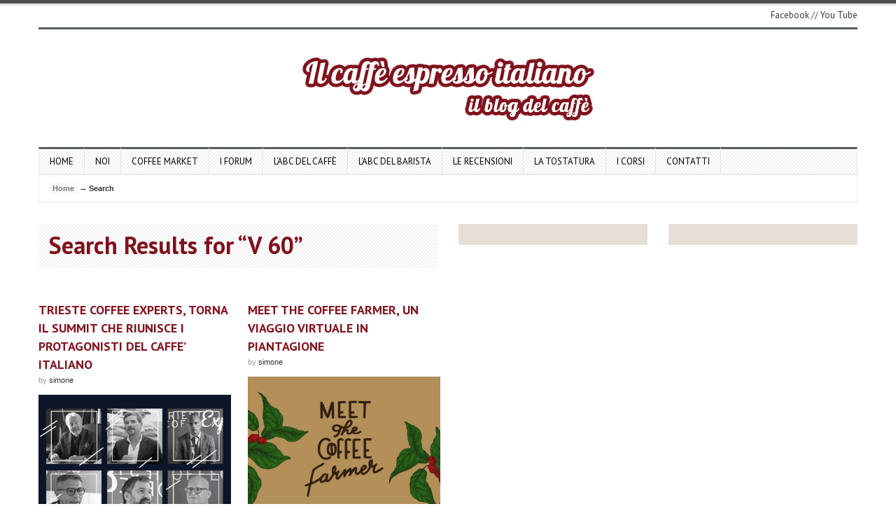

--- FILE ---
content_type: text/html; charset=UTF-8
request_url: https://www.ilcaffeespressoitaliano.com/page/4/?s=V+60
body_size: 15742
content:
<!DOCTYPE html>
<!--[if IE 7]>
<html class="ie ie7" dir="ltr" lang="en-US"
	prefix="og: https://ogp.me/ns#" >
<![endif]-->
<!--[if IE 8]>
<html class="ie ie8" dir="ltr" lang="en-US"
	prefix="og: https://ogp.me/ns#" >
<![endif]-->
<!--[if !(IE 7) | !(IE 8)  ]><!-->
<html dir="ltr" lang="en-US"
	prefix="og: https://ogp.me/ns#" >
<!--<![endif]-->

<head>
    
	

 	<meta http-equiv="Content-Type" content="text/html; charset=utf-8"/>
	<meta name="viewport" content="width=device-width, initial-scale=1.0">

	<link rel="profile" href="https://gmpg.org/xfn/11" />
	<link rel="pingback" href="https://www.ilcaffeespressoitaliano.com/xmlrpc.php" /> 

    <!-- Fav and touch icons -->
    <link rel="shortcut icon" href="https://www.ilcaffeespressoitaliano.com/wp-content/uploads/favicon.ico">
    <link rel="apple-touch-icon-precomposed" sizes="144x144" href="https://www.ilcaffeespressoitaliano.com/wp-content/themes/wp-volcano/img/icons/apple-touch-icon-144-precomposed.png">
    <link rel="apple-touch-icon-precomposed" sizes="114x114" href="https://www.ilcaffeespressoitaliano.com/wp-content/themes/wp-volcano/img/icons/apple-touch-icon-114-precomposed.png">
    <link rel="apple-touch-icon-precomposed" sizes="72x72" href="https://www.ilcaffeespressoitaliano.com/wp-content/themes/wp-volcano/img/icons/apple-touch-icon-72-precomposed.png">
    <link rel="apple-touch-icon-precomposed" href="https://www.ilcaffeespressoitaliano.com/wp-content/themes/wp-volcano/img/icons/apple-touch-icon-57-precomposed.png">

	
		<!-- All in One SEO 4.4.1 - aioseo.com -->
		<title>V 60 - Caffè espresso italiano by Gabriele Cortopassi - Page 4</title>
		<meta name="robots" content="noindex, nofollow, max-snippet:-1, max-image-preview:large, max-video-preview:-1" />
		<link rel="prev" href="https://www.ilcaffeespressoitaliano.com/page/3/" />
		<link rel="next" href="https://www.ilcaffeespressoitaliano.com/page/5/" />
		<meta name="generator" content="All in One SEO (AIOSEO) 4.4.1" />
		<script type="application/ld+json" class="aioseo-schema">
			{"@context":"https:\/\/schema.org","@graph":[{"@type":"BreadcrumbList","@id":"https:\/\/www.ilcaffeespressoitaliano.com\/page\/4\/#breadcrumblist","itemListElement":[{"@type":"ListItem","@id":"https:\/\/www.ilcaffeespressoitaliano.com\/#listItem","position":1,"item":{"@type":"WebPage","@id":"https:\/\/www.ilcaffeespressoitaliano.com\/","name":"Home","description":"il blog del caff\u00e8 - Page 4","url":"https:\/\/www.ilcaffeespressoitaliano.com\/"},"nextItem":"https:\/\/www.ilcaffeespressoitaliano.com\/page\/4\/#listItem"},{"@type":"ListItem","@id":"https:\/\/www.ilcaffeespressoitaliano.com\/page\/4\/#listItem","position":2,"item":{"@type":"WebPage","@id":"https:\/\/www.ilcaffeespressoitaliano.com\/page\/4\/","name":"V 60","url":"https:\/\/www.ilcaffeespressoitaliano.com\/page\/4\/"},"previousItem":"https:\/\/www.ilcaffeespressoitaliano.com\/#listItem"}]},{"@type":"Organization","@id":"https:\/\/www.ilcaffeespressoitaliano.com\/#organization","name":"Caff\u00e8 espresso italiano by Gabriele Cortopassi","url":"https:\/\/www.ilcaffeespressoitaliano.com\/"},{"@type":"SearchResultsPage","@id":"https:\/\/www.ilcaffeespressoitaliano.com\/page\/4\/#searchresultspage","url":"https:\/\/www.ilcaffeespressoitaliano.com\/page\/4\/","name":"V 60 - Caff\u00e8 espresso italiano by Gabriele Cortopassi - Page 4","inLanguage":"en-US","isPartOf":{"@id":"https:\/\/www.ilcaffeespressoitaliano.com\/#website"},"breadcrumb":{"@id":"https:\/\/www.ilcaffeespressoitaliano.com\/page\/4\/#breadcrumblist"}},{"@type":"WebSite","@id":"https:\/\/www.ilcaffeespressoitaliano.com\/#website","url":"https:\/\/www.ilcaffeespressoitaliano.com\/","name":"Caff\u00e8 espresso italiano by Gabriele Cortopassi","description":"il blog del caff\u00e8","inLanguage":"en-US","publisher":{"@id":"https:\/\/www.ilcaffeespressoitaliano.com\/#organization"}}]}
		</script>
		<!-- All in One SEO -->

<link rel='dns-prefetch' href='//www.ilcaffeespressoitaliano.com' />
<link rel='dns-prefetch' href='//fonts.googleapis.com' />
<link rel="alternate" type="application/rss+xml" title="Caffè espresso italiano by Gabriele Cortopassi &raquo; Feed" href="https://www.ilcaffeespressoitaliano.com/feed/" />
<link rel="alternate" type="application/rss+xml" title="Caffè espresso italiano by Gabriele Cortopassi &raquo; Comments Feed" href="https://www.ilcaffeespressoitaliano.com/comments/feed/" />
<link rel="alternate" type="application/rss+xml" title="Caffè espresso italiano by Gabriele Cortopassi &raquo; Search Results for &#8220;V 60&#8221; Feed" href="https://www.ilcaffeespressoitaliano.com/search/V+60/feed/rss2/" />
		<!-- This site uses the Google Analytics by MonsterInsights plugin v8.17 - Using Analytics tracking - https://www.monsterinsights.com/ -->
							<script src="//www.googletagmanager.com/gtag/js?id=G-WBE1G371TH"  data-cfasync="false" data-wpfc-render="false" type="text/javascript" async></script>
			<script data-cfasync="false" data-wpfc-render="false" type="text/javascript">
				var mi_version = '8.17';
				var mi_track_user = true;
				var mi_no_track_reason = '';
				
								var disableStrs = [
										'ga-disable-G-WBE1G371TH',
									];

				/* Function to detect opted out users */
				function __gtagTrackerIsOptedOut() {
					for (var index = 0; index < disableStrs.length; index++) {
						if (document.cookie.indexOf(disableStrs[index] + '=true') > -1) {
							return true;
						}
					}

					return false;
				}

				/* Disable tracking if the opt-out cookie exists. */
				if (__gtagTrackerIsOptedOut()) {
					for (var index = 0; index < disableStrs.length; index++) {
						window[disableStrs[index]] = true;
					}
				}

				/* Opt-out function */
				function __gtagTrackerOptout() {
					for (var index = 0; index < disableStrs.length; index++) {
						document.cookie = disableStrs[index] + '=true; expires=Thu, 31 Dec 2099 23:59:59 UTC; path=/';
						window[disableStrs[index]] = true;
					}
				}

				if ('undefined' === typeof gaOptout) {
					function gaOptout() {
						__gtagTrackerOptout();
					}
				}
								window.dataLayer = window.dataLayer || [];

				window.MonsterInsightsDualTracker = {
					helpers: {},
					trackers: {},
				};
				if (mi_track_user) {
					function __gtagDataLayer() {
						dataLayer.push(arguments);
					}

					function __gtagTracker(type, name, parameters) {
						if (!parameters) {
							parameters = {};
						}

						if (parameters.send_to) {
							__gtagDataLayer.apply(null, arguments);
							return;
						}

						if (type === 'event') {
														parameters.send_to = monsterinsights_frontend.v4_id;
							var hookName = name;
							if (typeof parameters['event_category'] !== 'undefined') {
								hookName = parameters['event_category'] + ':' + name;
							}

							if (typeof MonsterInsightsDualTracker.trackers[hookName] !== 'undefined') {
								MonsterInsightsDualTracker.trackers[hookName](parameters);
							} else {
								__gtagDataLayer('event', name, parameters);
							}
							
						} else {
							__gtagDataLayer.apply(null, arguments);
						}
					}

					__gtagTracker('js', new Date());
					__gtagTracker('set', {
						'developer_id.dZGIzZG': true,
											});
										__gtagTracker('config', 'G-WBE1G371TH', {"forceSSL":"true","anonymize_ip":"true","page_path":"\/?s=V%2060&cat=plus-5-results"} );
															window.gtag = __gtagTracker;										(function () {
						/* https://developers.google.com/analytics/devguides/collection/analyticsjs/ */
						/* ga and __gaTracker compatibility shim. */
						var noopfn = function () {
							return null;
						};
						var newtracker = function () {
							return new Tracker();
						};
						var Tracker = function () {
							return null;
						};
						var p = Tracker.prototype;
						p.get = noopfn;
						p.set = noopfn;
						p.send = function () {
							var args = Array.prototype.slice.call(arguments);
							args.unshift('send');
							__gaTracker.apply(null, args);
						};
						var __gaTracker = function () {
							var len = arguments.length;
							if (len === 0) {
								return;
							}
							var f = arguments[len - 1];
							if (typeof f !== 'object' || f === null || typeof f.hitCallback !== 'function') {
								if ('send' === arguments[0]) {
									var hitConverted, hitObject = false, action;
									if ('event' === arguments[1]) {
										if ('undefined' !== typeof arguments[3]) {
											hitObject = {
												'eventAction': arguments[3],
												'eventCategory': arguments[2],
												'eventLabel': arguments[4],
												'value': arguments[5] ? arguments[5] : 1,
											}
										}
									}
									if ('pageview' === arguments[1]) {
										if ('undefined' !== typeof arguments[2]) {
											hitObject = {
												'eventAction': 'page_view',
												'page_path': arguments[2],
											}
										}
									}
									if (typeof arguments[2] === 'object') {
										hitObject = arguments[2];
									}
									if (typeof arguments[5] === 'object') {
										Object.assign(hitObject, arguments[5]);
									}
									if ('undefined' !== typeof arguments[1].hitType) {
										hitObject = arguments[1];
										if ('pageview' === hitObject.hitType) {
											hitObject.eventAction = 'page_view';
										}
									}
									if (hitObject) {
										action = 'timing' === arguments[1].hitType ? 'timing_complete' : hitObject.eventAction;
										hitConverted = mapArgs(hitObject);
										__gtagTracker('event', action, hitConverted);
									}
								}
								return;
							}

							function mapArgs(args) {
								var arg, hit = {};
								var gaMap = {
									'eventCategory': 'event_category',
									'eventAction': 'event_action',
									'eventLabel': 'event_label',
									'eventValue': 'event_value',
									'nonInteraction': 'non_interaction',
									'timingCategory': 'event_category',
									'timingVar': 'name',
									'timingValue': 'value',
									'timingLabel': 'event_label',
									'page': 'page_path',
									'location': 'page_location',
									'title': 'page_title',
								};
								for (arg in args) {
																		if (!(!args.hasOwnProperty(arg) || !gaMap.hasOwnProperty(arg))) {
										hit[gaMap[arg]] = args[arg];
									} else {
										hit[arg] = args[arg];
									}
								}
								return hit;
							}

							try {
								f.hitCallback();
							} catch (ex) {
							}
						};
						__gaTracker.create = newtracker;
						__gaTracker.getByName = newtracker;
						__gaTracker.getAll = function () {
							return [];
						};
						__gaTracker.remove = noopfn;
						__gaTracker.loaded = true;
						window['__gaTracker'] = __gaTracker;
					})();
									} else {
										console.log("");
					(function () {
						function __gtagTracker() {
							return null;
						}

						window['__gtagTracker'] = __gtagTracker;
						window['gtag'] = __gtagTracker;
					})();
									}
			</script>
				<!-- / Google Analytics by MonsterInsights -->
		<script type="11281cabc74d569cf1ab639b-text/javascript">
window._wpemojiSettings = {"baseUrl":"https:\/\/s.w.org\/images\/core\/emoji\/14.0.0\/72x72\/","ext":".png","svgUrl":"https:\/\/s.w.org\/images\/core\/emoji\/14.0.0\/svg\/","svgExt":".svg","source":{"concatemoji":"https:\/\/www.ilcaffeespressoitaliano.com\/wp-includes\/js\/wp-emoji-release.min.js?ver=1348add6b2741e7a3a2cd17951bbc4e1"}};
/*! This file is auto-generated */
!function(e,a,t){var n,r,o,i=a.createElement("canvas"),p=i.getContext&&i.getContext("2d");function s(e,t){p.clearRect(0,0,i.width,i.height),p.fillText(e,0,0);e=i.toDataURL();return p.clearRect(0,0,i.width,i.height),p.fillText(t,0,0),e===i.toDataURL()}function c(e){var t=a.createElement("script");t.src=e,t.defer=t.type="text/javascript",a.getElementsByTagName("head")[0].appendChild(t)}for(o=Array("flag","emoji"),t.supports={everything:!0,everythingExceptFlag:!0},r=0;r<o.length;r++)t.supports[o[r]]=function(e){if(p&&p.fillText)switch(p.textBaseline="top",p.font="600 32px Arial",e){case"flag":return s("\ud83c\udff3\ufe0f\u200d\u26a7\ufe0f","\ud83c\udff3\ufe0f\u200b\u26a7\ufe0f")?!1:!s("\ud83c\uddfa\ud83c\uddf3","\ud83c\uddfa\u200b\ud83c\uddf3")&&!s("\ud83c\udff4\udb40\udc67\udb40\udc62\udb40\udc65\udb40\udc6e\udb40\udc67\udb40\udc7f","\ud83c\udff4\u200b\udb40\udc67\u200b\udb40\udc62\u200b\udb40\udc65\u200b\udb40\udc6e\u200b\udb40\udc67\u200b\udb40\udc7f");case"emoji":return!s("\ud83e\udef1\ud83c\udffb\u200d\ud83e\udef2\ud83c\udfff","\ud83e\udef1\ud83c\udffb\u200b\ud83e\udef2\ud83c\udfff")}return!1}(o[r]),t.supports.everything=t.supports.everything&&t.supports[o[r]],"flag"!==o[r]&&(t.supports.everythingExceptFlag=t.supports.everythingExceptFlag&&t.supports[o[r]]);t.supports.everythingExceptFlag=t.supports.everythingExceptFlag&&!t.supports.flag,t.DOMReady=!1,t.readyCallback=function(){t.DOMReady=!0},t.supports.everything||(n=function(){t.readyCallback()},a.addEventListener?(a.addEventListener("DOMContentLoaded",n,!1),e.addEventListener("load",n,!1)):(e.attachEvent("onload",n),a.attachEvent("onreadystatechange",function(){"complete"===a.readyState&&t.readyCallback()})),(e=t.source||{}).concatemoji?c(e.concatemoji):e.wpemoji&&e.twemoji&&(c(e.twemoji),c(e.wpemoji)))}(window,document,window._wpemojiSettings);
</script>
<style type="text/css">
img.wp-smiley,
img.emoji {
	display: inline !important;
	border: none !important;
	box-shadow: none !important;
	height: 1em !important;
	width: 1em !important;
	margin: 0 0.07em !important;
	vertical-align: -0.1em !important;
	background: none !important;
	padding: 0 !important;
}
</style>
	<link rel='stylesheet' id='bootstrap-css' href='https://www.ilcaffeespressoitaliano.com/wp-content/themes/wp-volcano/css/bootstrap.css?ver=1348add6b2741e7a3a2cd17951bbc4e1' type='text/css' media='all' />
<link rel='stylesheet' id='bootstrap-responsive-css' href='https://www.ilcaffeespressoitaliano.com/wp-content/themes/wp-volcano/css/bootstrap-responsive.css?ver=1348add6b2741e7a3a2cd17951bbc4e1' type='text/css' media='all' />
<link rel='stylesheet' id='prettyPhoto-css-css' href='https://www.ilcaffeespressoitaliano.com/wp-content/themes/wp-volcano/css/prettyphoto.css?ver=1348add6b2741e7a3a2cd17951bbc4e1' type='text/css' media='all' />
<link rel='stylesheet' id='style-css-css' href='https://www.ilcaffeespressoitaliano.com/wp-content/themes/wp-volcano/style.css?ver=1348add6b2741e7a3a2cd17951bbc4e1' type='text/css' media='all' />
<link rel='stylesheet' id='custom-options-css' href='https://www.ilcaffeespressoitaliano.com/wp-content/themes/wp-volcano/css/options.css?ver=1348add6b2741e7a3a2cd17951bbc4e1' type='text/css' media='all' />
<link rel='stylesheet' id='ptsans-google-fonts-css' href="https://fonts.googleapis.com/css?family=PT+Sans%3A400%2C400italic%2C700italic%2C700&#038;ver=1348add6b2741e7a3a2cd17951bbc4e1" type='text/css' media='all' />
<link rel='stylesheet' id='wp-block-library-css' href='https://www.ilcaffeespressoitaliano.com/wp-includes/css/dist/block-library/style.min.css?ver=1348add6b2741e7a3a2cd17951bbc4e1' type='text/css' media='all' />
<link rel='stylesheet' id='classic-theme-styles-css' href='https://www.ilcaffeespressoitaliano.com/wp-includes/css/classic-themes.min.css?ver=1348add6b2741e7a3a2cd17951bbc4e1' type='text/css' media='all' />
<style id='global-styles-inline-css' type='text/css'>
body{--wp--preset--color--black: #000000;--wp--preset--color--cyan-bluish-gray: #abb8c3;--wp--preset--color--white: #ffffff;--wp--preset--color--pale-pink: #f78da7;--wp--preset--color--vivid-red: #cf2e2e;--wp--preset--color--luminous-vivid-orange: #ff6900;--wp--preset--color--luminous-vivid-amber: #fcb900;--wp--preset--color--light-green-cyan: #7bdcb5;--wp--preset--color--vivid-green-cyan: #00d084;--wp--preset--color--pale-cyan-blue: #8ed1fc;--wp--preset--color--vivid-cyan-blue: #0693e3;--wp--preset--color--vivid-purple: #9b51e0;--wp--preset--gradient--vivid-cyan-blue-to-vivid-purple: linear-gradient(135deg,rgba(6,147,227,1) 0%,rgb(155,81,224) 100%);--wp--preset--gradient--light-green-cyan-to-vivid-green-cyan: linear-gradient(135deg,rgb(122,220,180) 0%,rgb(0,208,130) 100%);--wp--preset--gradient--luminous-vivid-amber-to-luminous-vivid-orange: linear-gradient(135deg,rgba(252,185,0,1) 0%,rgba(255,105,0,1) 100%);--wp--preset--gradient--luminous-vivid-orange-to-vivid-red: linear-gradient(135deg,rgba(255,105,0,1) 0%,rgb(207,46,46) 100%);--wp--preset--gradient--very-light-gray-to-cyan-bluish-gray: linear-gradient(135deg,rgb(238,238,238) 0%,rgb(169,184,195) 100%);--wp--preset--gradient--cool-to-warm-spectrum: linear-gradient(135deg,rgb(74,234,220) 0%,rgb(151,120,209) 20%,rgb(207,42,186) 40%,rgb(238,44,130) 60%,rgb(251,105,98) 80%,rgb(254,248,76) 100%);--wp--preset--gradient--blush-light-purple: linear-gradient(135deg,rgb(255,206,236) 0%,rgb(152,150,240) 100%);--wp--preset--gradient--blush-bordeaux: linear-gradient(135deg,rgb(254,205,165) 0%,rgb(254,45,45) 50%,rgb(107,0,62) 100%);--wp--preset--gradient--luminous-dusk: linear-gradient(135deg,rgb(255,203,112) 0%,rgb(199,81,192) 50%,rgb(65,88,208) 100%);--wp--preset--gradient--pale-ocean: linear-gradient(135deg,rgb(255,245,203) 0%,rgb(182,227,212) 50%,rgb(51,167,181) 100%);--wp--preset--gradient--electric-grass: linear-gradient(135deg,rgb(202,248,128) 0%,rgb(113,206,126) 100%);--wp--preset--gradient--midnight: linear-gradient(135deg,rgb(2,3,129) 0%,rgb(40,116,252) 100%);--wp--preset--duotone--dark-grayscale: url('#wp-duotone-dark-grayscale');--wp--preset--duotone--grayscale: url('#wp-duotone-grayscale');--wp--preset--duotone--purple-yellow: url('#wp-duotone-purple-yellow');--wp--preset--duotone--blue-red: url('#wp-duotone-blue-red');--wp--preset--duotone--midnight: url('#wp-duotone-midnight');--wp--preset--duotone--magenta-yellow: url('#wp-duotone-magenta-yellow');--wp--preset--duotone--purple-green: url('#wp-duotone-purple-green');--wp--preset--duotone--blue-orange: url('#wp-duotone-blue-orange');--wp--preset--font-size--small: 13px;--wp--preset--font-size--medium: 20px;--wp--preset--font-size--large: 36px;--wp--preset--font-size--x-large: 42px;--wp--preset--spacing--20: 0.44rem;--wp--preset--spacing--30: 0.67rem;--wp--preset--spacing--40: 1rem;--wp--preset--spacing--50: 1.5rem;--wp--preset--spacing--60: 2.25rem;--wp--preset--spacing--70: 3.38rem;--wp--preset--spacing--80: 5.06rem;--wp--preset--shadow--natural: 6px 6px 9px rgba(0, 0, 0, 0.2);--wp--preset--shadow--deep: 12px 12px 50px rgba(0, 0, 0, 0.4);--wp--preset--shadow--sharp: 6px 6px 0px rgba(0, 0, 0, 0.2);--wp--preset--shadow--outlined: 6px 6px 0px -3px rgba(255, 255, 255, 1), 6px 6px rgba(0, 0, 0, 1);--wp--preset--shadow--crisp: 6px 6px 0px rgba(0, 0, 0, 1);}:where(.is-layout-flex){gap: 0.5em;}body .is-layout-flow > .alignleft{float: left;margin-inline-start: 0;margin-inline-end: 2em;}body .is-layout-flow > .alignright{float: right;margin-inline-start: 2em;margin-inline-end: 0;}body .is-layout-flow > .aligncenter{margin-left: auto !important;margin-right: auto !important;}body .is-layout-constrained > .alignleft{float: left;margin-inline-start: 0;margin-inline-end: 2em;}body .is-layout-constrained > .alignright{float: right;margin-inline-start: 2em;margin-inline-end: 0;}body .is-layout-constrained > .aligncenter{margin-left: auto !important;margin-right: auto !important;}body .is-layout-constrained > :where(:not(.alignleft):not(.alignright):not(.alignfull)){max-width: var(--wp--style--global--content-size);margin-left: auto !important;margin-right: auto !important;}body .is-layout-constrained > .alignwide{max-width: var(--wp--style--global--wide-size);}body .is-layout-flex{display: flex;}body .is-layout-flex{flex-wrap: wrap;align-items: center;}body .is-layout-flex > *{margin: 0;}:where(.wp-block-columns.is-layout-flex){gap: 2em;}.has-black-color{color: var(--wp--preset--color--black) !important;}.has-cyan-bluish-gray-color{color: var(--wp--preset--color--cyan-bluish-gray) !important;}.has-white-color{color: var(--wp--preset--color--white) !important;}.has-pale-pink-color{color: var(--wp--preset--color--pale-pink) !important;}.has-vivid-red-color{color: var(--wp--preset--color--vivid-red) !important;}.has-luminous-vivid-orange-color{color: var(--wp--preset--color--luminous-vivid-orange) !important;}.has-luminous-vivid-amber-color{color: var(--wp--preset--color--luminous-vivid-amber) !important;}.has-light-green-cyan-color{color: var(--wp--preset--color--light-green-cyan) !important;}.has-vivid-green-cyan-color{color: var(--wp--preset--color--vivid-green-cyan) !important;}.has-pale-cyan-blue-color{color: var(--wp--preset--color--pale-cyan-blue) !important;}.has-vivid-cyan-blue-color{color: var(--wp--preset--color--vivid-cyan-blue) !important;}.has-vivid-purple-color{color: var(--wp--preset--color--vivid-purple) !important;}.has-black-background-color{background-color: var(--wp--preset--color--black) !important;}.has-cyan-bluish-gray-background-color{background-color: var(--wp--preset--color--cyan-bluish-gray) !important;}.has-white-background-color{background-color: var(--wp--preset--color--white) !important;}.has-pale-pink-background-color{background-color: var(--wp--preset--color--pale-pink) !important;}.has-vivid-red-background-color{background-color: var(--wp--preset--color--vivid-red) !important;}.has-luminous-vivid-orange-background-color{background-color: var(--wp--preset--color--luminous-vivid-orange) !important;}.has-luminous-vivid-amber-background-color{background-color: var(--wp--preset--color--luminous-vivid-amber) !important;}.has-light-green-cyan-background-color{background-color: var(--wp--preset--color--light-green-cyan) !important;}.has-vivid-green-cyan-background-color{background-color: var(--wp--preset--color--vivid-green-cyan) !important;}.has-pale-cyan-blue-background-color{background-color: var(--wp--preset--color--pale-cyan-blue) !important;}.has-vivid-cyan-blue-background-color{background-color: var(--wp--preset--color--vivid-cyan-blue) !important;}.has-vivid-purple-background-color{background-color: var(--wp--preset--color--vivid-purple) !important;}.has-black-border-color{border-color: var(--wp--preset--color--black) !important;}.has-cyan-bluish-gray-border-color{border-color: var(--wp--preset--color--cyan-bluish-gray) !important;}.has-white-border-color{border-color: var(--wp--preset--color--white) !important;}.has-pale-pink-border-color{border-color: var(--wp--preset--color--pale-pink) !important;}.has-vivid-red-border-color{border-color: var(--wp--preset--color--vivid-red) !important;}.has-luminous-vivid-orange-border-color{border-color: var(--wp--preset--color--luminous-vivid-orange) !important;}.has-luminous-vivid-amber-border-color{border-color: var(--wp--preset--color--luminous-vivid-amber) !important;}.has-light-green-cyan-border-color{border-color: var(--wp--preset--color--light-green-cyan) !important;}.has-vivid-green-cyan-border-color{border-color: var(--wp--preset--color--vivid-green-cyan) !important;}.has-pale-cyan-blue-border-color{border-color: var(--wp--preset--color--pale-cyan-blue) !important;}.has-vivid-cyan-blue-border-color{border-color: var(--wp--preset--color--vivid-cyan-blue) !important;}.has-vivid-purple-border-color{border-color: var(--wp--preset--color--vivid-purple) !important;}.has-vivid-cyan-blue-to-vivid-purple-gradient-background{background: var(--wp--preset--gradient--vivid-cyan-blue-to-vivid-purple) !important;}.has-light-green-cyan-to-vivid-green-cyan-gradient-background{background: var(--wp--preset--gradient--light-green-cyan-to-vivid-green-cyan) !important;}.has-luminous-vivid-amber-to-luminous-vivid-orange-gradient-background{background: var(--wp--preset--gradient--luminous-vivid-amber-to-luminous-vivid-orange) !important;}.has-luminous-vivid-orange-to-vivid-red-gradient-background{background: var(--wp--preset--gradient--luminous-vivid-orange-to-vivid-red) !important;}.has-very-light-gray-to-cyan-bluish-gray-gradient-background{background: var(--wp--preset--gradient--very-light-gray-to-cyan-bluish-gray) !important;}.has-cool-to-warm-spectrum-gradient-background{background: var(--wp--preset--gradient--cool-to-warm-spectrum) !important;}.has-blush-light-purple-gradient-background{background: var(--wp--preset--gradient--blush-light-purple) !important;}.has-blush-bordeaux-gradient-background{background: var(--wp--preset--gradient--blush-bordeaux) !important;}.has-luminous-dusk-gradient-background{background: var(--wp--preset--gradient--luminous-dusk) !important;}.has-pale-ocean-gradient-background{background: var(--wp--preset--gradient--pale-ocean) !important;}.has-electric-grass-gradient-background{background: var(--wp--preset--gradient--electric-grass) !important;}.has-midnight-gradient-background{background: var(--wp--preset--gradient--midnight) !important;}.has-small-font-size{font-size: var(--wp--preset--font-size--small) !important;}.has-medium-font-size{font-size: var(--wp--preset--font-size--medium) !important;}.has-large-font-size{font-size: var(--wp--preset--font-size--large) !important;}.has-x-large-font-size{font-size: var(--wp--preset--font-size--x-large) !important;}
.wp-block-navigation a:where(:not(.wp-element-button)){color: inherit;}
:where(.wp-block-columns.is-layout-flex){gap: 2em;}
.wp-block-pullquote{font-size: 1.5em;line-height: 1.6;}
</style>
<link rel='stylesheet' id='contact-form-7-css' href='https://www.ilcaffeespressoitaliano.com/wp-content/plugins/contact-form-7/includes/css/styles.css?ver=5.7.7' type='text/css' media='all' />
<link rel='stylesheet' id='rpt_front_style-css' href='https://www.ilcaffeespressoitaliano.com/wp-content/plugins/related-posts-thumbnails/assets/css/front.css?ver=1.9.0' type='text/css' media='all' />
<link rel='stylesheet' id='stcr-style-css' href='https://www.ilcaffeespressoitaliano.com/wp-content/plugins/subscribe-to-comments-reloaded/includes/css/stcr-style.css?ver=1348add6b2741e7a3a2cd17951bbc4e1' type='text/css' media='all' />
<link rel='stylesheet' id='ppress-frontend-css' href='https://www.ilcaffeespressoitaliano.com/wp-content/plugins/wp-user-avatar/assets/css/frontend.min.css?ver=4.12.0' type='text/css' media='all' />
<link rel='stylesheet' id='ppress-flatpickr-css' href='https://www.ilcaffeespressoitaliano.com/wp-content/plugins/wp-user-avatar/assets/flatpickr/flatpickr.min.css?ver=4.12.0' type='text/css' media='all' />
<link rel='stylesheet' id='ppress-select2-css' href='https://www.ilcaffeespressoitaliano.com/wp-content/plugins/wp-user-avatar/assets/select2/select2.min.css?ver=1348add6b2741e7a3a2cd17951bbc4e1' type='text/css' media='all' />
<link rel='stylesheet' id='wp-advanced-rp-css-css' href='https://www.ilcaffeespressoitaliano.com/wp-content/plugins/advanced-recent-posts-widget/css/advanced-recent-posts-widget.css?ver=1348add6b2741e7a3a2cd17951bbc4e1' type='text/css' media='all' />
<script type="11281cabc74d569cf1ab639b-text/javascript" src='https://www.ilcaffeespressoitaliano.com/wp-content/plugins/google-analytics-for-wordpress/assets/js/frontend-gtag.min.js?ver=8.17' id='monsterinsights-frontend-script-js'></script>
<script data-cfasync="false" data-wpfc-render="false" type="text/javascript" id='monsterinsights-frontend-script-js-extra'>/* <![CDATA[ */
var monsterinsights_frontend = {"js_events_tracking":"true","download_extensions":"doc,pdf,ppt,zip,xls,docx,pptx,xlsx","inbound_paths":"[]","home_url":"https:\/\/www.ilcaffeespressoitaliano.com","hash_tracking":"false","v4_id":"G-WBE1G371TH"};/* ]]> */
</script>
<script type="11281cabc74d569cf1ab639b-text/javascript" src='https://www.ilcaffeespressoitaliano.com/wp-includes/js/jquery/jquery.min.js?ver=3.6.4' id='jquery-core-js'></script>
<script type="11281cabc74d569cf1ab639b-text/javascript" src='https://www.ilcaffeespressoitaliano.com/wp-includes/js/jquery/jquery-migrate.min.js?ver=3.4.0' id='jquery-migrate-js'></script>
<script type="11281cabc74d569cf1ab639b-text/javascript" src='https://www.ilcaffeespressoitaliano.com/wp-content/plugins/wp-user-avatar/assets/flatpickr/flatpickr.min.js?ver=4.12.0' id='ppress-flatpickr-js'></script>
<script type="11281cabc74d569cf1ab639b-text/javascript" src='https://www.ilcaffeespressoitaliano.com/wp-content/plugins/wp-user-avatar/assets/select2/select2.min.js?ver=4.12.0' id='ppress-select2-js'></script>
<link rel="https://api.w.org/" href="https://www.ilcaffeespressoitaliano.com/wp-json/" /><link rel="EditURI" type="application/rsd+xml" title="RSD" href="https://www.ilcaffeespressoitaliano.com/xmlrpc.php?rsd" />
<link rel="wlwmanifest" type="application/wlwmanifest+xml" href="https://www.ilcaffeespressoitaliano.com/wp-includes/wlwmanifest.xml" />

			<style>
			#related_posts_thumbnails li{
				border-right: 1px solid #DDDDDD;
				background-color: #FFFFFF			}
			#related_posts_thumbnails li:hover{
				background-color: #EEEEEF;
			}
			.relpost_content{
				font-size:	13px;
				color: 		#333333;
			}
			.relpost-block-single{
				background-color: #FFFFFF;
				border-right: 1px solid  #DDDDDD;
				border-left: 1px solid  #DDDDDD;
				margin-right: -1px;
			}
			.relpost-block-single:hover{
				background-color: #EEEEEF;
			}
		</style>

	<script type="11281cabc74d569cf1ab639b-text/javascript">
(function(url){
	if(/(?:Chrome\/26\.0\.1410\.63 Safari\/537\.31|WordfenceTestMonBot)/.test(navigator.userAgent)){ return; }
	var addEvent = function(evt, handler) {
		if (window.addEventListener) {
			document.addEventListener(evt, handler, false);
		} else if (window.attachEvent) {
			document.attachEvent('on' + evt, handler);
		}
	};
	var removeEvent = function(evt, handler) {
		if (window.removeEventListener) {
			document.removeEventListener(evt, handler, false);
		} else if (window.detachEvent) {
			document.detachEvent('on' + evt, handler);
		}
	};
	var evts = 'contextmenu dblclick drag dragend dragenter dragleave dragover dragstart drop keydown keypress keyup mousedown mousemove mouseout mouseover mouseup mousewheel scroll'.split(' ');
	var logHuman = function() {
		if (window.wfLogHumanRan) { return; }
		window.wfLogHumanRan = true;
		var wfscr = document.createElement('script');
		wfscr.type = 'text/javascript';
		wfscr.async = true;
		wfscr.src = url + '&r=' + Math.random();
		(document.getElementsByTagName('head')[0]||document.getElementsByTagName('body')[0]).appendChild(wfscr);
		for (var i = 0; i < evts.length; i++) {
			removeEvent(evts[i], logHuman);
		}
	};
	for (var i = 0; i < evts.length; i++) {
		addEvent(evts[i], logHuman);
	}
})('//www.ilcaffeespressoitaliano.com/?wordfence_lh=1&hid=D7EF02D4B128F5A6EEAC9C1622A497E3');
</script><!-- HTML5 shim, for IE6-8 support of HTML5 elements --><!--[if lt IE 9]><script src="http://html5shim.googlecode.com/svn/trunk/html5.js"></script><script src="https://www.ilcaffeespressoitaliano.com/wp-content/themes/wp-volcano/js/respond.min.js"></script><![endif]--><script type="11281cabc74d569cf1ab639b-text/javascript" src="https://www.ilcaffeespressoitaliano.com/wp-content/plugins/si-captcha-for-wordpress/captcha/si_captcha.js?ver=1768756399"></script>
<!-- begin SI CAPTCHA Anti-Spam - login/register form style -->
<style type="text/css">
.si_captcha_small { width:175px; height:45px; padding-top:10px; padding-bottom:10px; }
.si_captcha_large { width:250px; height:60px; padding-top:10px; padding-bottom:10px; }
img#si_image_com { border-style:none; margin:0; padding-right:5px; float:left; }
img#si_image_reg { border-style:none; margin:0; padding-right:5px; float:left; }
img#si_image_log { border-style:none; margin:0; padding-right:5px; float:left; }
img#si_image_side_login { border-style:none; margin:0; padding-right:5px; float:left; }
img#si_image_checkout { border-style:none; margin:0; padding-right:5px; float:left; }
img#si_image_jetpack { border-style:none; margin:0; padding-right:5px; float:left; }
img#si_image_bbpress_topic { border-style:none; margin:0; padding-right:5px; float:left; }
.si_captcha_refresh { border-style:none; margin:0; vertical-align:bottom; }
div#si_captcha_input { display:block; padding-top:15px; padding-bottom:5px; }
label#si_captcha_code_label { margin:0; }
input#si_captcha_code_input { width:65px; }
p#si_captcha_code_p { clear: left; padding-top:10px; }
.si-captcha-jetpack-error { color:#DC3232; }
</style>
<!-- end SI CAPTCHA Anti-Spam - login/register form style -->
		<style type="text/css" id="wp-custom-css">
			.entry-post {
	display:inline-flex;
	flex-wrap: wrap;
	flex-shrink: 2; 
min-width:250px}
		</style>
			
	<script type="11281cabc74d569cf1ab639b-text/javascript" async=true>
    var elem = document.createElement('script');
    elem.src = 'https://quantcast.mgr.consensu.org/cmp.js';
    elem.async = true;
    elem.type = "text/javascript";
    var scpt = document.getElementsByTagName('script')[0];
    scpt.parentNode.insertBefore(elem, scpt);
    (function() {
    var gdprAppliesGlobally = false;
    function addFrame() {
        if (!window.frames['__cmpLocator']) {
        if (document.body) {
            var body = document.body,
                iframe = document.createElement('iframe');
            iframe.style = 'display:none';
            iframe.name = '__cmpLocator';
            body.appendChild(iframe);
        } else {
            // In the case where this stub is located in the head,
            // this allows us to inject the iframe more quickly than
            // relying on DOMContentLoaded or other events.
            setTimeout(addFrame, 5);
        }
        }
    }
    addFrame();
    function cmpMsgHandler(event) {
        var msgIsString = typeof event.data === "string";
        var json;
        if(msgIsString) {
        json = event.data.indexOf("__cmpCall") != -1 ? JSON.parse(event.data) : {};
        } else {
        json = event.data;
        }
        if (json.__cmpCall) {
        var i = json.__cmpCall;
        window.__cmp(i.command, i.parameter, function(retValue, success) {
            var returnMsg = {"__cmpReturn": {
            "returnValue": retValue,
            "success": success,
            "callId": i.callId
            }};
            event.source.postMessage(msgIsString ?
            JSON.stringify(returnMsg) : returnMsg, '*');
        });
        }
    }
    window.__cmp = function (c) {
        var b = arguments;
        if (!b.length) {
        return __cmp.a;
        }
        else if (b[0] === 'ping') {
        b[2]({"gdprAppliesGlobally": gdprAppliesGlobally,
            "cmpLoaded": false}, true);
        } else if (c == '__cmp')
        return false;
        else {
        if (typeof __cmp.a === 'undefined') {
            __cmp.a = [];
        }
        __cmp.a.push([].slice.apply(b));
        }
    }
    window.__cmp.gdprAppliesGlobally = gdprAppliesGlobally;
    window.__cmp.msgHandler = cmpMsgHandler;
    if (window.addEventListener) {
        window.addEventListener('message', cmpMsgHandler, false);
    }
    else {
        window.attachEvent('onmessage', cmpMsgHandler);
    }
    })();
    window.__cmp('init', {
    		'Language': 'it',
		'Initial Screen Body Text Option': 1,
		'Publisher Name': 'Moneytizer',
		'Default Value for Toggles': 'on',
		'UI Layout': 'banner',
		'No Option': false,
    });
</script>
    <style>
        .qc-cmp-button,
        .qc-cmp-button.qc-cmp-secondary-button:hover {
            background-color: #000000 !important;
            border-color: #000000 !important;
        }
        .qc-cmp-button:hover,
        .qc-cmp-button.qc-cmp-secondary-button {
            background-color: transparent !important;
            border-color: #000000 !important;
        }
        .qc-cmp-alt-action,
        .qc-cmp-link {
            color: #000000 !important;
        }
        .qc-cmp-button,
        .qc-cmp-button.qc-cmp-secondary-button:hover {
            color: #ffffff !important;
        }
        .qc-cmp-button:hover,
        .qc-cmp-button.qc-cmp-secondary-button {
            color: #000000 !important;
        }
        .qc-cmp-small-toggle,
        .qc-cmp-toggle {
            background-color: #000000 !important;
            border-color: #000000 !important;
        }
        .qc-cmp-main-messaging,
		.qc-cmp-messaging,
		.qc-cmp-sub-title,
		.qc-cmp-privacy-settings-title,
		.qc-cmp-purpose-list,
		.qc-cmp-tab,
		.qc-cmp-title,
		.qc-cmp-vendor-list,
		.qc-cmp-vendor-list-title,
		.qc-cmp-enabled-cell,
		.qc-cmp-toggle-status,
		.qc-cmp-table,
		.qc-cmp-table-header {
    		color: #000000 !important;
		}
       	
        .qc-cmp-ui {
  			background-color: #ffffff !important;
		}

		.qc-cmp-table,
		.qc-cmp-table-row {
			  border: 1px solid !important;
			  border-color: #000000 !important;
		} 
    #qcCmpButtons a {
            text-decoration: none !important;

    }
    
    #qcCmpButtons button {
        margin-top: 65px;
    }
    
    
  @media screen and (min-width: 851px) {
    #qcCmpButtons a {
            position: absolute;
            bottom: 10%;
            left: 60px;
    }
  }
  .qc-cmp-qc-link-container{
    display:none;
  }
    </style>

	
</head>

<body class="search search-results paged paged-4 search-paged-4 body-class">

<!-- Start Top Content -->
<div id="header">
	<div class="top-line"></div>
		<!-- START Headline and Date -->
		<div class="container">
   			<div class="row-fluid">
   				<div class="span12">
   					<div class="top-info">
   						<div class="row-fluid">
   							<!-- start Headline section -->
   							<div class="span9 min-height entry-headline">
																	   									
										
												
	
	   							</div> <!-- /span6 min-height-->
	   							<!-- start Date section -->
		   						<div class="min-height entry-time">
								  							
									<div class="floatLeft"><a href="https://www.facebook.com/pages/Il-caff%C3%A8-espresso-italiano-by-Gabriele-Cortopassi/273170566054362?fref=ts">Facebook</a> // <a href="https://www.youtube.com/user/aprireunbar1">You Tube</a></div>											
		   						</div> <!-- /span6 min-height -->  
	   														
	   						</div> <!-- /row-fluid --> 
	   					</div> <!-- /top-info -->
	   				</div> <!-- /span12 -->
	   			</div> <!-- /row-fluid -->
	   		</div> <!-- /container -->
			<!-- END headline and date -->  

		    <!-- START Logo and Banner -->
		 	<div class="container">
		    	<div class="row-fluid">

	        		<!-- start Logo section -->
		        	<div class="entry-logo">       	
				    	<div id="logo">
		  			  										<a href="https://www.ilcaffeespressoitaliano.com"><img src="https://www.ilcaffeespressoitaliano.com/wp-content/uploads/caffe_logo-1-1.png" alt="Caffè espresso italiano by Gabriele Cortopassi" /></a>
											
											    	</div> <!-- #logo -->
          			</div><!-- /span4 -->
          		
          			<!-- start Banner section -->
          			<!-- div class="span8 entry-banner">
		  		    	<div id="banner">
		  					<!--?php
								$banner_upload = stripslashes( $data['ct_banner_upload'] );
								$banner_code = stripslashes( $data['ct_banner_code'] );
								$show_top_banner = stripslashes( $data['ct_top_banner'] );
			
								if ( $banner_upload != '' && $show_top_banner == 'Upload' ) {
			  		  		?>
			    	  			<a href="<!--?php echo stripslashes( $data['ct_banner_link'] ); ?>" target="_blank"><img src="<!--?php echo stripslashes( $data['ct_banner_upload'] ) ?>" alt="" /></a>
			  		  		<!--?php } else if ( $banner_code != '' && $show_top_banner == 'Code' ) { echo $banner_code; } ?>
		  		    	</div><!-- /banner -->
          			<!-- /div><!-- /span8 -->
          
        		</div><!-- /row-fluid -->
        		<!-- END Logo and Banner -->
        		
        <!-- START Menu -->
		<div id="mainmenu-block-bg">
			<div class="container">
	  			<div class="row-fluid">
	  				<div class="span12 min-height">	  
		  				<div class="navigation">
		    				<div id="menu">
		  	  					<div class="menu-main-menu-container"><ul id="menu-main-menu" class="sf-menu"><li id="menu-item-1907" class="menu-item menu-item-type-custom menu-item-object-custom menu-item-home menu-item-1907"><a href="https://www.ilcaffeespressoitaliano.com">Home</a></li>
<li id="menu-item-1908" class="menu-item menu-item-type-post_type menu-item-object-page menu-item-1908"><a href="https://www.ilcaffeespressoitaliano.com/sample-page/">NOI</a></li>
<li id="menu-item-4628" class="menu-item menu-item-type-custom menu-item-object-custom menu-item-4628"><a href="https://www.ilcaffeespressoitaliano.com/category/coffee-market/">coffee market</a></li>
<li id="menu-item-4649" class="menu-item menu-item-type-custom menu-item-object-custom menu-item-4649"><a href="https://www.ilcaffeespressoitaliano.com/category/caffe-con-gli-esperti/">i forum</a></li>
<li id="menu-item-5201" class="menu-item menu-item-type-taxonomy menu-item-object-category menu-item-5201"><a href="https://www.ilcaffeespressoitaliano.com/category/abc-del-caffe/">L&#8217;ABC del caffè</a></li>
<li id="menu-item-5270" class="menu-item menu-item-type-taxonomy menu-item-object-category menu-item-5270"><a href="https://www.ilcaffeespressoitaliano.com/category/come-fare/">L&#8217;ABC del barista</a></li>
<li id="menu-item-5207" class="menu-item menu-item-type-taxonomy menu-item-object-category menu-item-has-children menu-item-5207"><a href="https://www.ilcaffeespressoitaliano.com/category/le-nostre-recensioni/">Le recensioni</a>
<ul class="sub-menu">
	<li id="menu-item-5208" class="menu-item menu-item-type-taxonomy menu-item-object-category menu-item-5208"><a href="https://www.ilcaffeespressoitaliano.com/category/le-nostre-recensioni/attrazzature/">attrezzature</a></li>
	<li id="menu-item-5209" class="menu-item menu-item-type-taxonomy menu-item-object-category menu-item-5209"><a href="https://www.ilcaffeespressoitaliano.com/category/le-nostre-recensioni/caffe-le-nostre-recensioni/">caffè</a></li>
	<li id="menu-item-5210" class="menu-item menu-item-type-taxonomy menu-item-object-category menu-item-5210"><a href="https://www.ilcaffeespressoitaliano.com/category/le-nostre-recensioni/macchine-da-caffe-le-nostre-recensioni/">macchine da caffè</a></li>
</ul>
</li>
<li id="menu-item-5211" class="menu-item menu-item-type-taxonomy menu-item-object-category menu-item-5211"><a href="https://www.ilcaffeespressoitaliano.com/category/tostatura-2/">La tostatura</a></li>
<li id="menu-item-1911" class="menu-item menu-item-type-post_type menu-item-object-page menu-item-1911"><a href="https://www.ilcaffeespressoitaliano.com/i-corsi/">I corsi</a></li>
<li id="menu-item-1906" class="menu-item menu-item-type-post_type menu-item-object-page menu-item-1906"><a href="https://www.ilcaffeespressoitaliano.com/contatti/">contatti</a></li>
</ul></div>             
		    				</div> <!-- /menu -->
		  				</div>  <!-- /navigation -->
					</div> <!-- /span12 -->
      			</div><!-- /row-fluid -->
  			</div> <!-- container -->
  		</div> <!-- mainmenu-block-bg -->	
		<!-- END Menu -->
		
	  </div><!-- /container -->      
    <!-- END TOP BLOCK -->
	
  </div> <!-- #header -->



<!-- START CONTENT ENTRY -->
<div id="content" class="container">
		<div class="row-fluid">
		<div class="span12">
							<ul class="breadcrumb-list clearfix">
					<li class="breadcrumb-li"><p class="breadcrumb"><a href="https://www.ilcaffeespressoitaliano.com">Home</a> &rarr; Search</p></li>				
				</ul> <!-- /breadcrumb-list -->			
					</div> <!-- /span12 -->
	</div> <!-- /row-fluid -->


	
        
      <div class="row-fluid">
		
		<!-- top + content + after -->
        <div class="span6">

        	        
			 





<div class="row-fluid">
	<div class="span12">
		<div class="category-title">
							<h1 class="entry-title">Search Results for &#8220;V 60&#8221;</h1>
				
		</div> <!-- category-title -->


<!-- START Blog -->
<div id="entry-blog">			
				
		<!-- START post block -->
				
		<article id="post-21088" class="entry-post block_c_l_r">	

							<!-- post date -->
				<div class="title-block">
					<div class="bg-line"></div>
						<span class="date-widget-blog">3 years ago</span>
				</div> <!-- /title-block -->
				
				<div class="clear"></div>
			

			<!-- start title -->
			<div class="post-title">
				<h3 class="entry-title">
					<a href="https://www.ilcaffeespressoitaliano.com/2022/trieste-coffee-experts-torna-il-summit-che-riunisce-i-protagonisti-del-caffe-italiano/" title="Permalink to TRIESTE COFFEE EXPERTS, TORNA IL SUMMIT CHE RIUNISCE I PROTAGONISTI DEL CAFFE&#8217; ITALIANO">TRIESTE COFFEE EXPERTS, TORNA IL SUMMIT CHE RIUNISCE I PROTAGONISTI DEL CAFFE&#8217; ITALIANO</a>
				</h3> <!-- /entry-title -->
			</div> <!-- post-title -->	
			
							<!-- author name -->		  
				<span class="author-posted-name">by  <a href="https://www.ilcaffeespressoitaliano.com/author/simone/" title="Posts by simone" rel="author">simone</a></span>
			
								
		 					  	
				  						  	<!-- start post thumb -->
						<div class="blog-thumb">
										 		  
			         		<a href="https://www.ilcaffeespressoitaliano.com/2022/trieste-coffee-experts-torna-il-summit-che-riunisce-i-protagonisti-del-caffe-italiano/"><img src="https://www.ilcaffeespressoitaliano.com/wp-content/uploads/img-Trieste-Coffee-Experts-lAnteprima-850x636.jpg" alt="TRIESTE COFFEE EXPERTS, TORNA IL SUMMIT CHE RIUNISCE I PROTAGONISTI DEL CAFFE&#8217; ITALIANO" /></a>
						</div> <!-- /entry-thumb -->
												 	  	  
						
					
  					  
									  
				<div class="clear"></div>					  


				    <p>Con Trieste Coffee Experts torna in città il summit che riunisce i grandi protagonisti del caffè italiano per parlare di&#8230;</p>
				    
					
										  						  		

				</article> <!-- /post ID -->
			
		<!-- START post block -->
				
		<article id="post-21076" class="entry-post block_c_l_r">	

							<!-- post date -->
				<div class="title-block">
					<div class="bg-line"></div>
						<span class="date-widget-blog">4 years ago</span>
				</div> <!-- /title-block -->
				
				<div class="clear"></div>
			

			<!-- start title -->
			<div class="post-title">
				<h3 class="entry-title">
					<a href="https://www.ilcaffeespressoitaliano.com/2022/meet-the-coffee-farmer-un-viaggio-virtuale-nelle-piantagioni-di-caffe/" title="Permalink to MEET THE COFFEE FARMER, UN VIAGGIO VIRTUALE IN PIANTAGIONE">MEET THE COFFEE FARMER, UN VIAGGIO VIRTUALE IN PIANTAGIONE</a>
				</h3> <!-- /entry-title -->
			</div> <!-- post-title -->	
			
							<!-- author name -->		  
				<span class="author-posted-name">by  <a href="https://www.ilcaffeespressoitaliano.com/author/simone/" title="Posts by simone" rel="author">simone</a></span>
			
								
		 					  	
				  						  	<!-- start post thumb -->
						<div class="blog-thumb">
										 		  
			         		<a href="https://www.ilcaffeespressoitaliano.com/2022/meet-the-coffee-farmer-un-viaggio-virtuale-nelle-piantagioni-di-caffe/"><img src="https://www.ilcaffeespressoitaliano.com/wp-content/uploads/MeetTCF-intro-title-850x636.jpg" alt="MEET THE COFFEE FARMER, UN VIAGGIO VIRTUALE IN PIANTAGIONE" /></a>
						</div> <!-- /entry-thumb -->
												 	  	  
						
					
  					  
									  
				<div class="clear"></div>					  


				    <p>Conoscere la vita e i segreti di un &#8220;Coffee Farmer&#8221; attraverso una serie di video interviste guidate dal nostro Gabriele&#8230;</p>
				    
					
										  						  		

				</article> <!-- /post ID -->
			
		<!-- START post block -->
				
		<article id="post-21068" class="entry-post block_c_l_r">	

							<!-- post date -->
				<div class="title-block">
					<div class="bg-line"></div>
						<span class="date-widget-blog">4 years ago</span>
				</div> <!-- /title-block -->
				
				<div class="clear"></div>
			

			<!-- start title -->
			<div class="post-title">
				<h3 class="entry-title">
					<a href="https://www.ilcaffeespressoitaliano.com/2022/un-caffe-a-basso-contenuto-di-caffeina-la-laurina/" title="Permalink to UN CAFFE’ A BASSO CONTENUTO DI CAFFEINA: LA LAURINA">UN CAFFE’ A BASSO CONTENUTO DI CAFFEINA: LA LAURINA</a>
				</h3> <!-- /entry-title -->
			</div> <!-- post-title -->	
			
							<!-- author name -->		  
				<span class="author-posted-name">by  <a href="https://www.ilcaffeespressoitaliano.com/author/simone/" title="Posts by simone" rel="author">simone</a></span>
			
								
		 					  	
				  						  	<!-- start post thumb -->
						<div class="blog-thumb">
										 		  
			         		<a href="https://www.ilcaffeespressoitaliano.com/2022/un-caffe-a-basso-contenuto-di-caffeina-la-laurina/"><img src="https://www.ilcaffeespressoitaliano.com/wp-content/uploads/1024px-Washed_bourbon_pointu_from_Sliti_farm_in_Reunion_island-850x636.jpg" alt="UN CAFFE’ A BASSO CONTENUTO DI CAFFEINA: LA LAURINA" /></a>
						</div> <!-- /entry-thumb -->
												 	  	  
						
					
  					  
									  
				<div class="clear"></div>					  


				    <p>Un caffè con un basso contenuto di caffeina, una sorta di decaffeinato naturale, cerchiamo di scoprire origine, storia e caratteristiche&#8230;</p>
				    
					
														
						<!-- Start Category List -->
				  		<span class="category-item">
					  		<a href="https://www.ilcaffeespressoitaliano.com/tag/bourbon-pointu/" rel="tag">bourbon pointu</a>, <a href="https://www.ilcaffeespressoitaliano.com/tag/decaffeinato/" rel="tag">Decaffeinato</a>, <a href="https://www.ilcaffeespressoitaliano.com/tag/decaffeinato-naturale/" rel="tag">decaffeinato naturale</a>, <a href="https://www.ilcaffeespressoitaliano.com/tag/laurina/" rel="tag">laurina</a>				  		</span> <!-- /category-item -->
			  			  						  		

				</article> <!-- /post ID -->
			
		<!-- START post block -->
				
		<article id="post-21034" class="entry-post block_c_l_r">	

							<!-- post date -->
				<div class="title-block">
					<div class="bg-line"></div>
						<span class="date-widget-blog">4 years ago</span>
				</div> <!-- /title-block -->
				
				<div class="clear"></div>
			

			<!-- start title -->
			<div class="post-title">
				<h3 class="entry-title">
					<a href="https://www.ilcaffeespressoitaliano.com/2021/come-e-perche-il-sacco-di-iuta-ha-incontrato-il-caffe/" title="Permalink to QUANDO, COME E PERCHE&#8217; IL SACCO DI IUTA HA INCONTRATO IL CAFFE&#8217;">QUANDO, COME E PERCHE&#8217; IL SACCO DI IUTA HA INCONTRATO IL CAFFE&#8217;</a>
				</h3> <!-- /entry-title -->
			</div> <!-- post-title -->	
			
							<!-- author name -->		  
				<span class="author-posted-name">by  <a href="https://www.ilcaffeespressoitaliano.com/author/simone/" title="Posts by simone" rel="author">simone</a></span>
			
								
		 					  	
				  						  	<!-- start post thumb -->
						<div class="blog-thumb">
										 		  
			         		<a href="https://www.ilcaffeespressoitaliano.com/2021/come-e-perche-il-sacco-di-iuta-ha-incontrato-il-caffe/"><img src="https://www.ilcaffeespressoitaliano.com/wp-content/uploads/51EE6uE4NAL._AC_.jpg" alt="QUANDO, COME E PERCHE&#8217; IL SACCO DI IUTA HA INCONTRATO IL CAFFE&#8217;" /></a>
						</div> <!-- /entry-thumb -->
												 	  	  
						
					
  					  
									  
				<div class="clear"></div>					  


				    <p>L&#8217;umile sacco di iuta, economico, resistente ed ecologico è ciò che consente il trasporto intercontinentale di caffè verde dai paesi&#8230;</p>
				    
					
										  						  		

				</article> <!-- /post ID -->
			
		<!-- START post block -->
				
		<article id="post-21009" class="entry-post block_c_l_r">	

							<!-- post date -->
				<div class="title-block">
					<div class="bg-line"></div>
						<span class="date-widget-blog">5 years ago</span>
				</div> <!-- /title-block -->
				
				<div class="clear"></div>
			

			<!-- start title -->
			<div class="post-title">
				<h3 class="entry-title">
					<a href="https://www.ilcaffeespressoitaliano.com/2021/tutte-le-bevande-fredde-che-non-possono-mancare-nel-menu-di-una-caffetteria/" title="Permalink to TUTTE LE BEVANDE FREDDE CHE NON POSSONO MANCARE NEL MENU DI UNA CAFFETTERIA">TUTTE LE BEVANDE FREDDE CHE NON POSSONO MANCARE NEL MENU DI UNA CAFFETTERIA</a>
				</h3> <!-- /entry-title -->
			</div> <!-- post-title -->	
			
							<!-- author name -->		  
				<span class="author-posted-name">by  <a href="https://www.ilcaffeespressoitaliano.com/author/simone/" title="Posts by simone" rel="author">simone</a></span>
			
								
		 					  	
				  						  	<!-- start post thumb -->
						<div class="blog-thumb">
										 		  
			         		<a href="https://www.ilcaffeespressoitaliano.com/2021/tutte-le-bevande-fredde-che-non-possono-mancare-nel-menu-di-una-caffetteria/"><img src="https://www.ilcaffeespressoitaliano.com/wp-content/uploads/202040188_10225169741981080_6492785553073532873_n-850x636.jpg" alt="TUTTE LE BEVANDE FREDDE CHE NON POSSONO MANCARE NEL MENU DI UNA CAFFETTERIA" /></a>
						</div> <!-- /entry-thumb -->
												 	  	  
						
					
  					  
									  
				<div class="clear"></div>					  


				    <p>L&#8217;estate è arrivata e quando le temperature si alzano anche in caffetteria aumenta la richiesta di bevande fredde, per chi&#8230;</p>
				    
					
										  						  		

				</article> <!-- /post ID -->
			
		<!-- START post block -->
				
		<article id="post-20989" class="entry-post block_c_l_r">	

							<!-- post date -->
				<div class="title-block">
					<div class="bg-line"></div>
						<span class="date-widget-blog">5 years ago</span>
				</div> <!-- /title-block -->
				
				<div class="clear"></div>
			

			<!-- start title -->
			<div class="post-title">
				<h3 class="entry-title">
					<a href="https://www.ilcaffeespressoitaliano.com/2021/tutte-o-quasi-tutte-le-ricette-del-menu-di-una-caffetteria-specialty/" title="Permalink to LE BEVANDE IMMANCABILI NEL MENU DI UNA CAFFETTERIA SPECIALTY">LE BEVANDE IMMANCABILI NEL MENU DI UNA CAFFETTERIA SPECIALTY</a>
				</h3> <!-- /entry-title -->
			</div> <!-- post-title -->	
			
							<!-- author name -->		  
				<span class="author-posted-name">by  <a href="https://www.ilcaffeespressoitaliano.com/author/simone/" title="Posts by simone" rel="author">simone</a></span>
			
								
		 					  	
				  						  	<!-- start post thumb -->
						<div class="blog-thumb">
										 		  
			         		<a href="https://www.ilcaffeespressoitaliano.com/2021/tutte-o-quasi-tutte-le-ricette-del-menu-di-una-caffetteria-specialty/"><img src="https://www.ilcaffeespressoitaliano.com/wp-content/uploads/mqdefault.jpg" alt="LE BEVANDE IMMANCABILI NEL MENU DI UNA CAFFETTERIA SPECIALTY" /></a>
						</div> <!-- /entry-thumb -->
												 	  	  
						
					
  					  
									  
				<div class="clear"></div>					  


				    <p>Quali sono le ricette che non possono mancare nel menu di una caffetteria moderna? Andiamo a scoprire in questo interessante&#8230;</p>
				    
					
										  						  		

				</article> <!-- /post ID -->
			
		<!-- START post block -->
				
		<article id="post-20998" class="entry-post block_c_l_r">	

							<!-- post date -->
				<div class="title-block">
					<div class="bg-line"></div>
						<span class="date-widget-blog">5 years ago</span>
				</div> <!-- /title-block -->
				
				<div class="clear"></div>
			

			<!-- start title -->
			<div class="post-title">
				<h3 class="entry-title">
					<a href="https://www.ilcaffeespressoitaliano.com/2021/vendesi-macchina-semi-professionale-con-gruppo-e61/" title="Permalink to VENDESI MACCHINA SEMI &#8211; PROFESSIONALE CON GRUPPO E61">VENDESI MACCHINA SEMI &#8211; PROFESSIONALE CON GRUPPO E61</a>
				</h3> <!-- /entry-title -->
			</div> <!-- post-title -->	
			
							<!-- author name -->		  
				<span class="author-posted-name">by  <a href="https://www.ilcaffeespressoitaliano.com/author/simone/" title="Posts by simone" rel="author">simone</a></span>
			
								
		 					  	
				  						  	<!-- start post thumb -->
						<div class="blog-thumb">
										 		  
			         		<a href="https://www.ilcaffeespressoitaliano.com/2021/vendesi-macchina-semi-professionale-con-gruppo-e61/"><img src="https://www.ilcaffeespressoitaliano.com/wp-content/uploads/unnamed-2-3-686x636.jpg" alt="VENDESI MACCHINA SEMI &#8211; PROFESSIONALE CON GRUPPO E61" /></a>
						</div> <!-- /entry-thumb -->
												 	  	  
						
					
  					  
									  
				<div class="clear"></div>					  


				    <p>Riceviamo e pubblichiamo con piacere un nuovo annuncio di un nostro lettore, questa volta la protagonista è una macchina Semi-professionale&#8230;</p>
				    
					
										  						  		

				</article> <!-- /post ID -->
			
		<!-- START post block -->
				
		<article id="post-20953" class="entry-post block_c_l_r">	

							<!-- post date -->
				<div class="title-block">
					<div class="bg-line"></div>
						<span class="date-widget-blog">5 years ago</span>
				</div> <!-- /title-block -->
				
				<div class="clear"></div>
			

			<!-- start title -->
			<div class="post-title">
				<h3 class="entry-title">
					<a href="https://www.ilcaffeespressoitaliano.com/2021/dove-si-beve-il-cappuccino-piu-costoso-al-mondo/" title="Permalink to DOVE SI BEVE IL CAPPUCCINO PIU&#8217; COSTOSO AL MONDO">DOVE SI BEVE IL CAPPUCCINO PIU&#8217; COSTOSO AL MONDO</a>
				</h3> <!-- /entry-title -->
			</div> <!-- post-title -->	
			
							<!-- author name -->		  
				<span class="author-posted-name">by  <a href="https://www.ilcaffeespressoitaliano.com/author/simone/" title="Posts by simone" rel="author">simone</a></span>
			
								
		 					  	
				  						  	<!-- start post thumb -->
						<div class="blog-thumb">
										 		  
			         		<a href="https://www.ilcaffeespressoitaliano.com/2021/dove-si-beve-il-cappuccino-piu-costoso-al-mondo/"><img src="https://www.ilcaffeespressoitaliano.com/wp-content/uploads/18157-850x636.jpeg" alt="DOVE SI BEVE IL CAPPUCCINO PIU&#8217; COSTOSO AL MONDO" /></a>
						</div> <!-- /entry-thumb -->
												 	  	  
						
					
  					  
									  
				<div class="clear"></div>					  


				    <p>Sicuramente la bevanda della caffetteria italiana più conosciuta e amata in tutto il mondo, il cappuccino è un&#8217;immancabile presenza nel&#8230;</p>
				    
					
										  						  		

				</article> <!-- /post ID -->
			
		<!-- START post block -->
				
		<article id="post-20947" class="entry-post block_c_l_r">	

							<!-- post date -->
				<div class="title-block">
					<div class="bg-line"></div>
						<span class="date-widget-blog">5 years ago</span>
				</div> <!-- /title-block -->
				
				<div class="clear"></div>
			

			<!-- start title -->
			<div class="post-title">
				<h3 class="entry-title">
					<a href="https://www.ilcaffeespressoitaliano.com/2021/la-nostra-recensione-della-macchina-per-espresso-rancilio-silvia-v6/" title="Permalink to LA NOSTRA RECENSIONE DELLA MACCHINA PER ESPRESSO RANCILIO SILVIA V6">LA NOSTRA RECENSIONE DELLA MACCHINA PER ESPRESSO RANCILIO SILVIA V6</a>
				</h3> <!-- /entry-title -->
			</div> <!-- post-title -->	
			
							<!-- author name -->		  
				<span class="author-posted-name">by  <a href="https://www.ilcaffeespressoitaliano.com/author/simone/" title="Posts by simone" rel="author">simone</a></span>
			
								
		 					  	
				  						  	<!-- start post thumb -->
						<div class="blog-thumb">
										 		  
			         		<a href="https://www.ilcaffeespressoitaliano.com/2021/la-nostra-recensione-della-macchina-per-espresso-rancilio-silvia-v6/"><img src="https://www.ilcaffeespressoitaliano.com/wp-content/uploads/dsc04228_1_-e1598416122656-700x636.jpg" alt="LA NOSTRA RECENSIONE DELLA MACCHINA PER ESPRESSO RANCILIO SILVIA V6" /></a>
						</div> <!-- /entry-thumb -->
												 	  	  
						
					
  					  
									  
				<div class="clear"></div>					  


				    <p>Sicuramente una delle macchine per espresso da casa che ha fatto la storia dell’Home Barista, oggi parliamo, e non è&#8230;</p>
				    
					
														
						<!-- Start Category List -->
				  		<span class="category-item">
					  		<a href="https://www.ilcaffeespressoitaliano.com/tag/home-barista/" rel="tag">HOME BARISTA</a>, <a href="https://www.ilcaffeespressoitaliano.com/tag/macchina-espresso-da-casa/" rel="tag">macchina espresso da casa</a>, <a href="https://www.ilcaffeespressoitaliano.com/tag/rancilio-silvia/" rel="tag">rancilio silvia</a>				  		</span> <!-- /category-item -->
			  			  						  		

				</article> <!-- /post ID -->
			
		<!-- START post block -->
				
		<article id="post-20940" class="entry-post block_c_l_r">	

							<!-- post date -->
				<div class="title-block">
					<div class="bg-line"></div>
						<span class="date-widget-blog">5 years ago</span>
				</div> <!-- /title-block -->
				
				<div class="clear"></div>
			

			<!-- start title -->
			<div class="post-title">
				<h3 class="entry-title">
					<a href="https://www.ilcaffeespressoitaliano.com/2021/un-espresso-e-buono-quando-lo-zucchero-sta-a-galla/" title="Permalink to UN ESPRESSO E&#8217; BUONO QUANDO LO ZUCCHERO STA A GALLA?">UN ESPRESSO E&#8217; BUONO QUANDO LO ZUCCHERO STA A GALLA?</a>
				</h3> <!-- /entry-title -->
			</div> <!-- post-title -->	
			
							<!-- author name -->		  
				<span class="author-posted-name">by  <a href="https://www.ilcaffeespressoitaliano.com/author/simone/" title="Posts by simone" rel="author">simone</a></span>
			
								
		 					  	
				  						  	<!-- start post thumb -->
						<div class="blog-thumb">
										 		  
			         		<a href="https://www.ilcaffeespressoitaliano.com/2021/un-espresso-e-buono-quando-lo-zucchero-sta-a-galla/"><img src="https://www.ilcaffeespressoitaliano.com/wp-content/uploads/20210329_172838-850x636.jpg" alt="UN ESPRESSO E&#8217; BUONO QUANDO LO ZUCCHERO STA A GALLA?" /></a>
						</div> <!-- /entry-thumb -->
												 	  	  
						
					
  					  
									  
				<div class="clear"></div>					  


				    <p>Il caffè è buono, perché lo zucchero sta a galla, proprio come se fosse un esame di fine anno un&#8230;</p>
				    
					
														
						<!-- Start Category List -->
				  		<span class="category-item">
					  		<a href="https://www.ilcaffeespressoitaliano.com/tag/crema/" rel="tag">CREMA</a>, <a href="https://www.ilcaffeespressoitaliano.com/tag/zucchero/" rel="tag">zucchero</a>				  		</span> <!-- /category-item -->
			  			  						  		

				</article> <!-- /post ID -->
			
		<!-- START post block -->
				
		<article id="post-20943" class="entry-post block_c_l_r">	

							<!-- post date -->
				<div class="title-block">
					<div class="bg-line"></div>
						<span class="date-widget-blog">5 years ago</span>
				</div> <!-- /title-block -->
				
				<div class="clear"></div>
			

			<!-- start title -->
			<div class="post-title">
				<h3 class="entry-title">
					<a href="https://www.ilcaffeespressoitaliano.com/2021/come-si-prepara-il-bubble-tea-la-bevanda-con-le-perle-nere-dolci-e-gommose-2/" title="Permalink to COME SI PREPARA IL BUBBLE TEA, LA BEVANDA CON LE PERLE NERE, DOLCI E GOMMOSE">COME SI PREPARA IL BUBBLE TEA, LA BEVANDA CON LE PERLE NERE, DOLCI E GOMMOSE</a>
				</h3> <!-- /entry-title -->
			</div> <!-- post-title -->	
			
							<!-- author name -->		  
				<span class="author-posted-name">by  <a href="https://www.ilcaffeespressoitaliano.com/author/simone/" title="Posts by simone" rel="author">simone</a></span>
			
								
		 					  	
				  						  	<!-- start post thumb -->
						<div class="blog-thumb">
										 		  
			         		<a href="https://www.ilcaffeespressoitaliano.com/2021/come-si-prepara-il-bubble-tea-la-bevanda-con-le-perle-nere-dolci-e-gommose-2/"><img src="https://www.ilcaffeespressoitaliano.com/wp-content/uploads/pexels-photo-6412830-850x636.jpeg" alt="COME SI PREPARA IL BUBBLE TEA, LA BEVANDA CON LE PERLE NERE, DOLCI E GOMMOSE" /></a>
						</div> <!-- /entry-thumb -->
												 	  	  
						
					
  					  
									  
				<div class="clear"></div>					  


				    <p>Una bevanda che arriva dall’oriente e dopo aver conquistato gli Stati Uniti sta crescendo in popolarità anche nel nostro paese,&#8230;</p>
				    
					
										  						  		

				</article> <!-- /post ID -->
			
		<!-- START post block -->
				
		<article id="post-20889" class="entry-post block_c_l_r">	

							<!-- post date -->
				<div class="title-block">
					<div class="bg-line"></div>
						<span class="date-widget-blog">5 years ago</span>
				</div> <!-- /title-block -->
				
				<div class="clear"></div>
			

			<!-- start title -->
			<div class="post-title">
				<h3 class="entry-title">
					<a href="https://www.ilcaffeespressoitaliano.com/2021/dalla-corte-evo1-completamente-ricondizionata/" title="Permalink to DALLA CORTE EVO1 COMPLETAMENTE RICONDIZIONATA">DALLA CORTE EVO1 COMPLETAMENTE RICONDIZIONATA</a>
				</h3> <!-- /entry-title -->
			</div> <!-- post-title -->	
			
							<!-- author name -->		  
				<span class="author-posted-name">by  <a href="https://www.ilcaffeespressoitaliano.com/author/simone/" title="Posts by simone" rel="author">simone</a></span>
			
								
		 					  	
				  						  	<!-- start post thumb -->
						<div class="blog-thumb">
										 		  
			         		<a href="https://www.ilcaffeespressoitaliano.com/2021/dalla-corte-evo1-completamente-ricondizionata/"><img src="https://www.ilcaffeespressoitaliano.com/wp-content/uploads/153908712_2392885367521550_4097772426089807912_n-850x636.jpg" alt="DALLA CORTE EVO1 COMPLETAMENTE RICONDIZIONATA" /></a>
						</div> <!-- /entry-thumb -->
												 	  	  
						
					
  					  
									  
				<div class="clear"></div>					  


				    <p>Una macchina per espresso davvero interessante, usata ma completamente ricondizionata, un amico del nostro blog mette in vendita questa Dalla&#8230;</p>
				    
					
										  						  		

				</article> <!-- /post ID -->
			
					<!-- navigation -->
			<div class="entry-post">
		
			    <!-- Begin Navigation -->
			    <div class="pages_pagination">
				<div class="pagination clearfix"><span>Page 4 of 84</span><a href='https://www.ilcaffeespressoitaliano.com/page/3/?s=V+60'>&lsaquo; Previous</a><a href='https://www.ilcaffeespressoitaliano.com/?s=V+60' class="inactive">1</a><a href='https://www.ilcaffeespressoitaliano.com/page/2/?s=V+60' class="inactive">2</a><a href='https://www.ilcaffeespressoitaliano.com/page/3/?s=V+60' class="inactive">3</a><span class="current">4</span><a href='https://www.ilcaffeespressoitaliano.com/page/5/?s=V+60' class="inactive">5</a><a href='https://www.ilcaffeespressoitaliano.com/page/6/?s=V+60' class="inactive">6</a><a href='https://www.ilcaffeespressoitaliano.com/page/7/?s=V+60' class="inactive">7</a><a href='https://www.ilcaffeespressoitaliano.com/page/8/?s=V+60' class="inactive">8</a><a href="https://www.ilcaffeespressoitaliano.com/page/5/?s=V+60">Next &rsaquo;</a><a href='https://www.ilcaffeespressoitaliano.com/page/84/?s=V+60'>Last &raquo;</a></div>
					<div class="clear"></div>
				</div>
				<!-- End Navigation --> 
			</div> <!-- /entry-post -->			
		

</div><!-- entry-blog -->


</div><!-- span12 -->
</div><!-- row-fluid -->
			
        </div><!-- span6 -->
        
        <!-- left sideabr -->
        <div class="span3">
		  		          </div><!-- span3 -->
        
        <!-- right sidebar -->
        <div class="span3">
		  		          </div><!-- span3 -->      
      </div><!-- row-fluid -->
	  <!-- END LEFT + CONTENT + RIGHT -->


	    
  </div> <!-- #content --> 
  <!-- END CONTENT ENTRY -->



	<div id="footer">
    
    		<div class="container footer">

    <div class="footer_uno">

<h5 style=" color: #7F121D;
    font-size: 18px;
    font-weight: bold;
    line-height: 100%;
    padding-bottom: 20px;">Il team di ilcaffeespressoitaliano</h5>

<div class="footer_content">
<div class="foto_footer"></div>
	<div id="panelcontainer">
		<p class="slide"><em>Gabriele Cortopassi</em><br />Autore ed esperto di bar e caff&#232 </p>
		

</div>
</div>

 

<div class="footer_content">
	<div class="foto_footer_cobelli"></div>
	<div id="panelcontainer1"><p class="slide1"><em> Davide Cobelli</em><br />formatore, master barista ed esperto di caffè</p>

	

	</div>
</div>

 

<div class="footer_content">
        <div class="foto_footer_celli"></div>
		<div id="panelcontainer2"><p class="slide2"><em>Simone Celli</em><br />master barista, latte artist ed esperto di caffè<br />
    
		</div>
</div>

<div class="footer_content_last">
	<div class="foto_footer_godina"></div>
	<div id="panelcontainer1"><p class="slide1"><em>Andrej Godina</em><br />SCAE autorized trainer, docente di assaggio e tostatura.</p>

	

	</div>
</div>
<br/><br>
<div class="footer_content_new">
        <div class="foto_footer_rinaldi"></div>
		<div id="panelcontainer2"><p class="slide2"><em>Fabrizio Rinaldi</em><br />torrefattore romano, e gran coffee lover!<br />
    
		</div>
</div>

<div class="footer_content_new">
        <div class="foto_footer_oliviero"></div>
		<div id="panelcontainer2"><p class="slide2"><em>Helena Oliviero</em><br />Coffee lover e amante del bar<br />
    
		</div>
</div>
<div class="footer_content_new">
        <div class="foto_footer_musolino"></div>
		<div id="panelcontainer2"><p class="slide2"><em>Raffaele Musolino</em><br /> 
Docente di Sala & Vendita. <br />
    
		</div>
</div>
</div>
<div class="clear"></div>
    <br/><br/>
    
					<div class="row-fluid">	
				<div class="span9">
					<div class="menu-main-menu-container"><ul id="menu-main-menu-1" class="footer-menu"><li class="menu-item menu-item-type-custom menu-item-object-custom menu-item-home menu-item-1907"><a href="https://www.ilcaffeespressoitaliano.com">Home</a></li>
<li class="menu-item menu-item-type-post_type menu-item-object-page menu-item-1908"><a href="https://www.ilcaffeespressoitaliano.com/sample-page/">NOI</a></li>
<li class="menu-item menu-item-type-custom menu-item-object-custom menu-item-4628"><a href="https://www.ilcaffeespressoitaliano.com/category/coffee-market/">coffee market</a></li>
<li class="menu-item menu-item-type-custom menu-item-object-custom menu-item-4649"><a href="https://www.ilcaffeespressoitaliano.com/category/caffe-con-gli-esperti/">i forum</a></li>
<li class="menu-item menu-item-type-taxonomy menu-item-object-category menu-item-5201"><a href="https://www.ilcaffeespressoitaliano.com/category/abc-del-caffe/">L&#8217;ABC del caffè</a></li>
<li class="menu-item menu-item-type-taxonomy menu-item-object-category menu-item-5270"><a href="https://www.ilcaffeespressoitaliano.com/category/come-fare/">L&#8217;ABC del barista</a></li>
<li class="menu-item menu-item-type-taxonomy menu-item-object-category menu-item-has-children menu-item-5207"><a href="https://www.ilcaffeespressoitaliano.com/category/le-nostre-recensioni/">Le recensioni</a>
<ul class="sub-menu">
	<li class="menu-item menu-item-type-taxonomy menu-item-object-category menu-item-5208"><a href="https://www.ilcaffeespressoitaliano.com/category/le-nostre-recensioni/attrazzature/">attrezzature</a></li>
	<li class="menu-item menu-item-type-taxonomy menu-item-object-category menu-item-5209"><a href="https://www.ilcaffeespressoitaliano.com/category/le-nostre-recensioni/caffe-le-nostre-recensioni/">caffè</a></li>
	<li class="menu-item menu-item-type-taxonomy menu-item-object-category menu-item-5210"><a href="https://www.ilcaffeespressoitaliano.com/category/le-nostre-recensioni/macchine-da-caffe-le-nostre-recensioni/">macchine da caffè</a></li>
</ul>
</li>
<li class="menu-item menu-item-type-taxonomy menu-item-object-category menu-item-5211"><a href="https://www.ilcaffeespressoitaliano.com/category/tostatura-2/">La tostatura</a></li>
<li class="menu-item menu-item-type-post_type menu-item-object-page menu-item-1911"><a href="https://www.ilcaffeespressoitaliano.com/i-corsi/">I corsi</a></li>
<li class="menu-item menu-item-type-post_type menu-item-object-page menu-item-1906"><a href="https://www.ilcaffeespressoitaliano.com/contatti/">contatti</a></li>
</ul></div>   				
				</div> <!-- /span9 -->
				<div class="span3">
						<form method="get" class="searchform" action="https://www.ilcaffeespressoitaliano.com/">
		<input type="text" class="field s" name="s" placeholder="search this site..."  />
	</form>
				</div> <!-- /span3 -->
				
			</div> <!-- /row-fluid -->		
		</div>
				
		<div class="footer-bottom">
			<div class="container">
				<div class="row-fluid">
					<div class="span6 copyright">
						<a href="https://www.trame-digitali.it" target="_blank" title="Web Marketing e Strategia a cura di Trame Digitali">Web Marketing e Strategia a cura di Trame Digitali</a>
					</div>
					<div class="span6 add-info">
											</div>
				</div>
			</div>
		</div>
	</div><!-- #footer -->

<div id="16317-15"><script src="//ads.themoneytizer.com/s/gen.js?type=15" type="11281cabc74d569cf1ab639b-text/javascript"></script><script src="//ads.themoneytizer.com/s/requestform.js?siteId=16317&formatId=15" type="11281cabc74d569cf1ab639b-text/javascript"></script></div>
		<script type="11281cabc74d569cf1ab639b-text/javascript">
		jQuery.noConflict()(function($){
			$(document).ready(function() {

		function ct_get_time() {
		  	now=new Date();
	 	
		 	hour=now.getHours();
		 	min=now.getMinutes();
		 	sec=now.getSeconds();

			if (min<=9) { min="0"+min; }
			if (sec<=9) { sec="0"+sec; }

			if (hour>12) { hour=hour-12; add="pm"; }
				else { hour=hour; add="am"; }

			if (hour==12) { add="pm"; }
	
			time = ((hour<=9) ? "0"+hour : hour) + ":" + min + ":" + sec + " " + add;

			if (document.getElementById) { document.getElementById('timeNow').innerHTML = time; }
				else if (document.layers) {
					 document.layers.theTime.document.write(time);
					 document.layers.theTime.document.close(); }
		 
					 setTimeout(ct_get_time, 1000);
			}
			window.onload = ct_get_time;
		});
	});
	</script>

	<script type="11281cabc74d569cf1ab639b-text/javascript">
		/* <![CDATA[ */
		jQuery.noConflict()(function($){
			$(window).load(function() {
	
				var $container = $('#entry-blog');
				
				  $container.masonry({
				    itemSelector: '.entry-post',
				    resizeable: true,
				    isAnimated: true,
				  });
			});
		});
		/* ]]> */	
	</script>
<script type="11281cabc74d569cf1ab639b-text/javascript" src='https://www.ilcaffeespressoitaliano.com/wp-content/plugins/contact-form-7/includes/swv/js/index.js?ver=5.7.7' id='swv-js'></script>
<script type="11281cabc74d569cf1ab639b-text/javascript" id='contact-form-7-js-extra'>
/* <![CDATA[ */
var wpcf7 = {"api":{"root":"https:\/\/www.ilcaffeespressoitaliano.com\/wp-json\/","namespace":"contact-form-7\/v1"}};
/* ]]> */
</script>
<script type="11281cabc74d569cf1ab639b-text/javascript" src='https://www.ilcaffeespressoitaliano.com/wp-content/plugins/contact-form-7/includes/js/index.js?ver=5.7.7' id='contact-form-7-js'></script>
<script type="11281cabc74d569cf1ab639b-text/javascript" id='ppress-frontend-script-js-extra'>
/* <![CDATA[ */
var pp_ajax_form = {"ajaxurl":"https:\/\/www.ilcaffeespressoitaliano.com\/wp-admin\/admin-ajax.php","confirm_delete":"Are you sure?","deleting_text":"Deleting...","deleting_error":"An error occurred. Please try again.","nonce":"a99faba781","disable_ajax_form":"false","is_checkout":"0","is_checkout_tax_enabled":"0"};
/* ]]> */
</script>
<script type="11281cabc74d569cf1ab639b-text/javascript" src='https://www.ilcaffeespressoitaliano.com/wp-content/plugins/wp-user-avatar/assets/js/frontend.min.js?ver=4.12.0' id='ppress-frontend-script-js'></script>
<script type="11281cabc74d569cf1ab639b-text/javascript" src='https://www.ilcaffeespressoitaliano.com/wp-content/themes/wp-volcano/js/superfish.js' id='super-fish-js'></script>
<script type="11281cabc74d569cf1ab639b-text/javascript" src='https://www.ilcaffeespressoitaliano.com/wp-content/themes/wp-volcano/js/prettify.js' id='google-prettify-js'></script>
<script type="11281cabc74d569cf1ab639b-text/javascript" src='https://www.ilcaffeespressoitaliano.com/wp-content/themes/wp-volcano/js/jquery.flexslider-min.js' id='flex-min-jquery-js'></script>
<script type="11281cabc74d569cf1ab639b-text/javascript" src='https://www.ilcaffeespressoitaliano.com/wp-content/themes/wp-volcano/js/jquery.ticker.js' id='headline-jquery-js'></script>
<script type="11281cabc74d569cf1ab639b-text/javascript" src='https://www.ilcaffeespressoitaliano.com/wp-content/themes/wp-volcano/js/jquery.prettyphoto.js' id='prettyphoto-js-js'></script>
<script type="11281cabc74d569cf1ab639b-text/javascript" src='https://www.ilcaffeespressoitaliano.com/wp-content/themes/wp-volcano/js/jquery.masonry.min.js' id='masonry-js-js'></script>
<script type="11281cabc74d569cf1ab639b-text/javascript" src='https://www.ilcaffeespressoitaliano.com/wp-content/themes/wp-volcano/js/scrolltopcontrol.js' id='scrolltopcontrol-js-js'></script>
<script type="11281cabc74d569cf1ab639b-text/javascript" src='https://www.ilcaffeespressoitaliano.com/wp-content/themes/wp-volcano/js/bootstrap.js' id='jquery-bootstrap-js'></script>
<script type="11281cabc74d569cf1ab639b-text/javascript" src='https://www.ilcaffeespressoitaliano.com/wp-content/themes/wp-volcano/js/custom.js' id='custom-js-js'></script>

<script src="/cdn-cgi/scripts/7d0fa10a/cloudflare-static/rocket-loader.min.js" data-cf-settings="11281cabc74d569cf1ab639b-|49" defer></script><script defer src="https://static.cloudflareinsights.com/beacon.min.js/vcd15cbe7772f49c399c6a5babf22c1241717689176015" integrity="sha512-ZpsOmlRQV6y907TI0dKBHq9Md29nnaEIPlkf84rnaERnq6zvWvPUqr2ft8M1aS28oN72PdrCzSjY4U6VaAw1EQ==" data-cf-beacon='{"version":"2024.11.0","token":"786403b84d6741e3a9163d8d3f3e401f","r":1,"server_timing":{"name":{"cfCacheStatus":true,"cfEdge":true,"cfExtPri":true,"cfL4":true,"cfOrigin":true,"cfSpeedBrain":true},"location_startswith":null}}' crossorigin="anonymous"></script>
</body>
</html>

--- FILE ---
content_type: application/javascript; charset=utf8
request_url: https://www.ilcaffeespressoitaliano.com/wp-content/themes/wp-volcano/js/custom.js
body_size: 176
content:
jQuery.noConflict()(function($){
	"use strict";
	$(document).ready(function() {

	$('a[data-rel]').each(function() {
		$(this).attr('rel', $(this).data('rel'));
	});		

		$("a[rel^='prettyPhoto']").prettyPhoto({
			animationSpeed: 'normal', 
			opacity: 0.80, 
			showTitle: true,
			deeplinking: false,
			theme:'light_square'
		});

		$('p:empty').remove();
		
		
		$('.sf-menu').css({'display':'block'});
		
		$('.comment-form-email, .comment-form-url, .comment-form-comment').before('<div class="clear"></div>');

	});
});

	
jQuery.noConflict()(function($){
	"use strict";
	$(document).ready(function() {
		$("<select />").appendTo(".navigation");
		$("<option />",{
			"selected":"selected",
			"value":"",
			"text":"Go to..."
		}).appendTo(".navigation select");
		$(".navigation li a").each(function() {
			var el = $(this);
			$("<option />",{
				"value":el.attr("href"),
				"text":el.text()
			}).appendTo(".navigation select");
		});
		$(".navigation select").change(function() {
			window.location = $(this).find("option:selected").val();
		});
	});
});


		
/***************************************************
			SuperFish Menu
***************************************************/	
jQuery.noConflict()(function(){
		"use strict";
		jQuery('ul.sf-menu').superfish({
			delay:400,
			autoArrows:false,
			dropShadows:false,
			animation:{height:'show'}
		});
});

/*jQuery.noConflict()(function($){
	"use strict";
	$(window).load(function(){
		var $window = $(window);
		window.prettyPrint() && prettyPrint();
	});
});*/